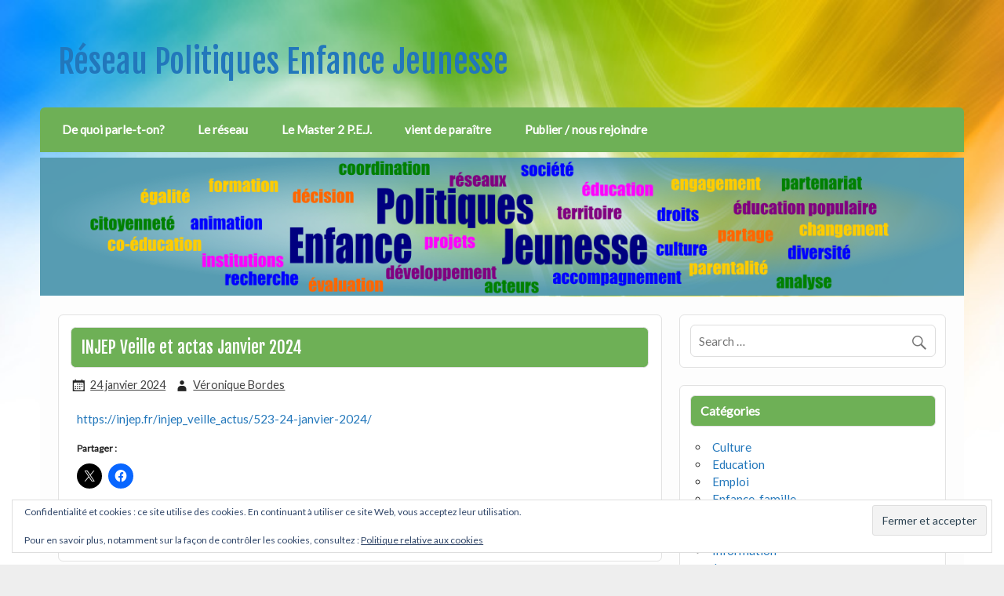

--- FILE ---
content_type: text/html; charset=UTF-8
request_url: http://www.politiquesenfancejeunesse.org/injep-veille-et-actas-janvier-2024/
body_size: 10794
content:
<!DOCTYPE html><!-- HTML 5 -->
<html lang="fr-FR">

<head>
<meta charset="UTF-8" />
<meta name="viewport" content="width=device-width, initial-scale=1">
<link rel="profile" href="http://gmpg.org/xfn/11" />
<link rel="pingback" href="http://www.politiquesenfancejeunesse.org/xmlrpc.php" />

<!--[if lt IE 9]>
<script src="http://www.politiquesenfancejeunesse.org/wp-content/themes/courage2/js/html5shiv.min.js" type="text/javascript"></script>
<![endif]-->
<title>INJEP Veille et actas Janvier 2024 &#8211; Réseau Politiques Enfance Jeunesse</title>
<meta name='robots' content='max-image-preview:large' />
<link rel='dns-prefetch' href='//secure.gravatar.com' />
<link rel='dns-prefetch' href='//stats.wp.com' />
<link rel='dns-prefetch' href='//fonts.googleapis.com' />
<link rel='dns-prefetch' href='//v0.wordpress.com' />
<link rel='preconnect' href='//i0.wp.com' />
<link rel="alternate" type="application/rss+xml" title="Réseau Politiques Enfance Jeunesse &raquo; Flux" href="http://www.politiquesenfancejeunesse.org/feed/" />
<link rel="alternate" type="application/rss+xml" title="Réseau Politiques Enfance Jeunesse &raquo; Flux des commentaires" href="http://www.politiquesenfancejeunesse.org/comments/feed/" />
<link rel="alternate" title="oEmbed (JSON)" type="application/json+oembed" href="http://www.politiquesenfancejeunesse.org/wp-json/oembed/1.0/embed?url=http%3A%2F%2Fwww.politiquesenfancejeunesse.org%2Finjep-veille-et-actas-janvier-2024%2F" />
<link rel="alternate" title="oEmbed (XML)" type="text/xml+oembed" href="http://www.politiquesenfancejeunesse.org/wp-json/oembed/1.0/embed?url=http%3A%2F%2Fwww.politiquesenfancejeunesse.org%2Finjep-veille-et-actas-janvier-2024%2F&#038;format=xml" />
<style id='wp-img-auto-sizes-contain-inline-css' type='text/css'>
img:is([sizes=auto i],[sizes^="auto," i]){contain-intrinsic-size:3000px 1500px}
/*# sourceURL=wp-img-auto-sizes-contain-inline-css */
</style>
<style id='wp-emoji-styles-inline-css' type='text/css'>

	img.wp-smiley, img.emoji {
		display: inline !important;
		border: none !important;
		box-shadow: none !important;
		height: 1em !important;
		width: 1em !important;
		margin: 0 0.07em !important;
		vertical-align: -0.1em !important;
		background: none !important;
		padding: 0 !important;
	}
/*# sourceURL=wp-emoji-styles-inline-css */
</style>
<style id='wp-block-library-inline-css' type='text/css'>
:root{--wp-block-synced-color:#7a00df;--wp-block-synced-color--rgb:122,0,223;--wp-bound-block-color:var(--wp-block-synced-color);--wp-editor-canvas-background:#ddd;--wp-admin-theme-color:#007cba;--wp-admin-theme-color--rgb:0,124,186;--wp-admin-theme-color-darker-10:#006ba1;--wp-admin-theme-color-darker-10--rgb:0,107,160.5;--wp-admin-theme-color-darker-20:#005a87;--wp-admin-theme-color-darker-20--rgb:0,90,135;--wp-admin-border-width-focus:2px}@media (min-resolution:192dpi){:root{--wp-admin-border-width-focus:1.5px}}.wp-element-button{cursor:pointer}:root .has-very-light-gray-background-color{background-color:#eee}:root .has-very-dark-gray-background-color{background-color:#313131}:root .has-very-light-gray-color{color:#eee}:root .has-very-dark-gray-color{color:#313131}:root .has-vivid-green-cyan-to-vivid-cyan-blue-gradient-background{background:linear-gradient(135deg,#00d084,#0693e3)}:root .has-purple-crush-gradient-background{background:linear-gradient(135deg,#34e2e4,#4721fb 50%,#ab1dfe)}:root .has-hazy-dawn-gradient-background{background:linear-gradient(135deg,#faaca8,#dad0ec)}:root .has-subdued-olive-gradient-background{background:linear-gradient(135deg,#fafae1,#67a671)}:root .has-atomic-cream-gradient-background{background:linear-gradient(135deg,#fdd79a,#004a59)}:root .has-nightshade-gradient-background{background:linear-gradient(135deg,#330968,#31cdcf)}:root .has-midnight-gradient-background{background:linear-gradient(135deg,#020381,#2874fc)}:root{--wp--preset--font-size--normal:16px;--wp--preset--font-size--huge:42px}.has-regular-font-size{font-size:1em}.has-larger-font-size{font-size:2.625em}.has-normal-font-size{font-size:var(--wp--preset--font-size--normal)}.has-huge-font-size{font-size:var(--wp--preset--font-size--huge)}.has-text-align-center{text-align:center}.has-text-align-left{text-align:left}.has-text-align-right{text-align:right}.has-fit-text{white-space:nowrap!important}#end-resizable-editor-section{display:none}.aligncenter{clear:both}.items-justified-left{justify-content:flex-start}.items-justified-center{justify-content:center}.items-justified-right{justify-content:flex-end}.items-justified-space-between{justify-content:space-between}.screen-reader-text{border:0;clip-path:inset(50%);height:1px;margin:-1px;overflow:hidden;padding:0;position:absolute;width:1px;word-wrap:normal!important}.screen-reader-text:focus{background-color:#ddd;clip-path:none;color:#444;display:block;font-size:1em;height:auto;left:5px;line-height:normal;padding:15px 23px 14px;text-decoration:none;top:5px;width:auto;z-index:100000}html :where(.has-border-color){border-style:solid}html :where([style*=border-top-color]){border-top-style:solid}html :where([style*=border-right-color]){border-right-style:solid}html :where([style*=border-bottom-color]){border-bottom-style:solid}html :where([style*=border-left-color]){border-left-style:solid}html :where([style*=border-width]){border-style:solid}html :where([style*=border-top-width]){border-top-style:solid}html :where([style*=border-right-width]){border-right-style:solid}html :where([style*=border-bottom-width]){border-bottom-style:solid}html :where([style*=border-left-width]){border-left-style:solid}html :where(img[class*=wp-image-]){height:auto;max-width:100%}:where(figure){margin:0 0 1em}html :where(.is-position-sticky){--wp-admin--admin-bar--position-offset:var(--wp-admin--admin-bar--height,0px)}@media screen and (max-width:600px){html :where(.is-position-sticky){--wp-admin--admin-bar--position-offset:0px}}

/*# sourceURL=wp-block-library-inline-css */
</style><style id='wp-block-paragraph-inline-css' type='text/css'>
.is-small-text{font-size:.875em}.is-regular-text{font-size:1em}.is-large-text{font-size:2.25em}.is-larger-text{font-size:3em}.has-drop-cap:not(:focus):first-letter{float:left;font-size:8.4em;font-style:normal;font-weight:100;line-height:.68;margin:.05em .1em 0 0;text-transform:uppercase}body.rtl .has-drop-cap:not(:focus):first-letter{float:none;margin-left:.1em}p.has-drop-cap.has-background{overflow:hidden}:root :where(p.has-background){padding:1.25em 2.375em}:where(p.has-text-color:not(.has-link-color)) a{color:inherit}p.has-text-align-left[style*="writing-mode:vertical-lr"],p.has-text-align-right[style*="writing-mode:vertical-rl"]{rotate:180deg}
/*# sourceURL=http://www.politiquesenfancejeunesse.org/wp-includes/blocks/paragraph/style.min.css */
</style>
<style id='global-styles-inline-css' type='text/css'>
:root{--wp--preset--aspect-ratio--square: 1;--wp--preset--aspect-ratio--4-3: 4/3;--wp--preset--aspect-ratio--3-4: 3/4;--wp--preset--aspect-ratio--3-2: 3/2;--wp--preset--aspect-ratio--2-3: 2/3;--wp--preset--aspect-ratio--16-9: 16/9;--wp--preset--aspect-ratio--9-16: 9/16;--wp--preset--color--black: #000000;--wp--preset--color--cyan-bluish-gray: #abb8c3;--wp--preset--color--white: #ffffff;--wp--preset--color--pale-pink: #f78da7;--wp--preset--color--vivid-red: #cf2e2e;--wp--preset--color--luminous-vivid-orange: #ff6900;--wp--preset--color--luminous-vivid-amber: #fcb900;--wp--preset--color--light-green-cyan: #7bdcb5;--wp--preset--color--vivid-green-cyan: #00d084;--wp--preset--color--pale-cyan-blue: #8ed1fc;--wp--preset--color--vivid-cyan-blue: #0693e3;--wp--preset--color--vivid-purple: #9b51e0;--wp--preset--gradient--vivid-cyan-blue-to-vivid-purple: linear-gradient(135deg,rgb(6,147,227) 0%,rgb(155,81,224) 100%);--wp--preset--gradient--light-green-cyan-to-vivid-green-cyan: linear-gradient(135deg,rgb(122,220,180) 0%,rgb(0,208,130) 100%);--wp--preset--gradient--luminous-vivid-amber-to-luminous-vivid-orange: linear-gradient(135deg,rgb(252,185,0) 0%,rgb(255,105,0) 100%);--wp--preset--gradient--luminous-vivid-orange-to-vivid-red: linear-gradient(135deg,rgb(255,105,0) 0%,rgb(207,46,46) 100%);--wp--preset--gradient--very-light-gray-to-cyan-bluish-gray: linear-gradient(135deg,rgb(238,238,238) 0%,rgb(169,184,195) 100%);--wp--preset--gradient--cool-to-warm-spectrum: linear-gradient(135deg,rgb(74,234,220) 0%,rgb(151,120,209) 20%,rgb(207,42,186) 40%,rgb(238,44,130) 60%,rgb(251,105,98) 80%,rgb(254,248,76) 100%);--wp--preset--gradient--blush-light-purple: linear-gradient(135deg,rgb(255,206,236) 0%,rgb(152,150,240) 100%);--wp--preset--gradient--blush-bordeaux: linear-gradient(135deg,rgb(254,205,165) 0%,rgb(254,45,45) 50%,rgb(107,0,62) 100%);--wp--preset--gradient--luminous-dusk: linear-gradient(135deg,rgb(255,203,112) 0%,rgb(199,81,192) 50%,rgb(65,88,208) 100%);--wp--preset--gradient--pale-ocean: linear-gradient(135deg,rgb(255,245,203) 0%,rgb(182,227,212) 50%,rgb(51,167,181) 100%);--wp--preset--gradient--electric-grass: linear-gradient(135deg,rgb(202,248,128) 0%,rgb(113,206,126) 100%);--wp--preset--gradient--midnight: linear-gradient(135deg,rgb(2,3,129) 0%,rgb(40,116,252) 100%);--wp--preset--font-size--small: 13px;--wp--preset--font-size--medium: 20px;--wp--preset--font-size--large: 36px;--wp--preset--font-size--x-large: 42px;--wp--preset--spacing--20: 0.44rem;--wp--preset--spacing--30: 0.67rem;--wp--preset--spacing--40: 1rem;--wp--preset--spacing--50: 1.5rem;--wp--preset--spacing--60: 2.25rem;--wp--preset--spacing--70: 3.38rem;--wp--preset--spacing--80: 5.06rem;--wp--preset--shadow--natural: 6px 6px 9px rgba(0, 0, 0, 0.2);--wp--preset--shadow--deep: 12px 12px 50px rgba(0, 0, 0, 0.4);--wp--preset--shadow--sharp: 6px 6px 0px rgba(0, 0, 0, 0.2);--wp--preset--shadow--outlined: 6px 6px 0px -3px rgb(255, 255, 255), 6px 6px rgb(0, 0, 0);--wp--preset--shadow--crisp: 6px 6px 0px rgb(0, 0, 0);}:where(.is-layout-flex){gap: 0.5em;}:where(.is-layout-grid){gap: 0.5em;}body .is-layout-flex{display: flex;}.is-layout-flex{flex-wrap: wrap;align-items: center;}.is-layout-flex > :is(*, div){margin: 0;}body .is-layout-grid{display: grid;}.is-layout-grid > :is(*, div){margin: 0;}:where(.wp-block-columns.is-layout-flex){gap: 2em;}:where(.wp-block-columns.is-layout-grid){gap: 2em;}:where(.wp-block-post-template.is-layout-flex){gap: 1.25em;}:where(.wp-block-post-template.is-layout-grid){gap: 1.25em;}.has-black-color{color: var(--wp--preset--color--black) !important;}.has-cyan-bluish-gray-color{color: var(--wp--preset--color--cyan-bluish-gray) !important;}.has-white-color{color: var(--wp--preset--color--white) !important;}.has-pale-pink-color{color: var(--wp--preset--color--pale-pink) !important;}.has-vivid-red-color{color: var(--wp--preset--color--vivid-red) !important;}.has-luminous-vivid-orange-color{color: var(--wp--preset--color--luminous-vivid-orange) !important;}.has-luminous-vivid-amber-color{color: var(--wp--preset--color--luminous-vivid-amber) !important;}.has-light-green-cyan-color{color: var(--wp--preset--color--light-green-cyan) !important;}.has-vivid-green-cyan-color{color: var(--wp--preset--color--vivid-green-cyan) !important;}.has-pale-cyan-blue-color{color: var(--wp--preset--color--pale-cyan-blue) !important;}.has-vivid-cyan-blue-color{color: var(--wp--preset--color--vivid-cyan-blue) !important;}.has-vivid-purple-color{color: var(--wp--preset--color--vivid-purple) !important;}.has-black-background-color{background-color: var(--wp--preset--color--black) !important;}.has-cyan-bluish-gray-background-color{background-color: var(--wp--preset--color--cyan-bluish-gray) !important;}.has-white-background-color{background-color: var(--wp--preset--color--white) !important;}.has-pale-pink-background-color{background-color: var(--wp--preset--color--pale-pink) !important;}.has-vivid-red-background-color{background-color: var(--wp--preset--color--vivid-red) !important;}.has-luminous-vivid-orange-background-color{background-color: var(--wp--preset--color--luminous-vivid-orange) !important;}.has-luminous-vivid-amber-background-color{background-color: var(--wp--preset--color--luminous-vivid-amber) !important;}.has-light-green-cyan-background-color{background-color: var(--wp--preset--color--light-green-cyan) !important;}.has-vivid-green-cyan-background-color{background-color: var(--wp--preset--color--vivid-green-cyan) !important;}.has-pale-cyan-blue-background-color{background-color: var(--wp--preset--color--pale-cyan-blue) !important;}.has-vivid-cyan-blue-background-color{background-color: var(--wp--preset--color--vivid-cyan-blue) !important;}.has-vivid-purple-background-color{background-color: var(--wp--preset--color--vivid-purple) !important;}.has-black-border-color{border-color: var(--wp--preset--color--black) !important;}.has-cyan-bluish-gray-border-color{border-color: var(--wp--preset--color--cyan-bluish-gray) !important;}.has-white-border-color{border-color: var(--wp--preset--color--white) !important;}.has-pale-pink-border-color{border-color: var(--wp--preset--color--pale-pink) !important;}.has-vivid-red-border-color{border-color: var(--wp--preset--color--vivid-red) !important;}.has-luminous-vivid-orange-border-color{border-color: var(--wp--preset--color--luminous-vivid-orange) !important;}.has-luminous-vivid-amber-border-color{border-color: var(--wp--preset--color--luminous-vivid-amber) !important;}.has-light-green-cyan-border-color{border-color: var(--wp--preset--color--light-green-cyan) !important;}.has-vivid-green-cyan-border-color{border-color: var(--wp--preset--color--vivid-green-cyan) !important;}.has-pale-cyan-blue-border-color{border-color: var(--wp--preset--color--pale-cyan-blue) !important;}.has-vivid-cyan-blue-border-color{border-color: var(--wp--preset--color--vivid-cyan-blue) !important;}.has-vivid-purple-border-color{border-color: var(--wp--preset--color--vivid-purple) !important;}.has-vivid-cyan-blue-to-vivid-purple-gradient-background{background: var(--wp--preset--gradient--vivid-cyan-blue-to-vivid-purple) !important;}.has-light-green-cyan-to-vivid-green-cyan-gradient-background{background: var(--wp--preset--gradient--light-green-cyan-to-vivid-green-cyan) !important;}.has-luminous-vivid-amber-to-luminous-vivid-orange-gradient-background{background: var(--wp--preset--gradient--luminous-vivid-amber-to-luminous-vivid-orange) !important;}.has-luminous-vivid-orange-to-vivid-red-gradient-background{background: var(--wp--preset--gradient--luminous-vivid-orange-to-vivid-red) !important;}.has-very-light-gray-to-cyan-bluish-gray-gradient-background{background: var(--wp--preset--gradient--very-light-gray-to-cyan-bluish-gray) !important;}.has-cool-to-warm-spectrum-gradient-background{background: var(--wp--preset--gradient--cool-to-warm-spectrum) !important;}.has-blush-light-purple-gradient-background{background: var(--wp--preset--gradient--blush-light-purple) !important;}.has-blush-bordeaux-gradient-background{background: var(--wp--preset--gradient--blush-bordeaux) !important;}.has-luminous-dusk-gradient-background{background: var(--wp--preset--gradient--luminous-dusk) !important;}.has-pale-ocean-gradient-background{background: var(--wp--preset--gradient--pale-ocean) !important;}.has-electric-grass-gradient-background{background: var(--wp--preset--gradient--electric-grass) !important;}.has-midnight-gradient-background{background: var(--wp--preset--gradient--midnight) !important;}.has-small-font-size{font-size: var(--wp--preset--font-size--small) !important;}.has-medium-font-size{font-size: var(--wp--preset--font-size--medium) !important;}.has-large-font-size{font-size: var(--wp--preset--font-size--large) !important;}.has-x-large-font-size{font-size: var(--wp--preset--font-size--x-large) !important;}
/*# sourceURL=global-styles-inline-css */
</style>

<style id='classic-theme-styles-inline-css' type='text/css'>
/*! This file is auto-generated */
.wp-block-button__link{color:#fff;background-color:#32373c;border-radius:9999px;box-shadow:none;text-decoration:none;padding:calc(.667em + 2px) calc(1.333em + 2px);font-size:1.125em}.wp-block-file__button{background:#32373c;color:#fff;text-decoration:none}
/*# sourceURL=/wp-includes/css/classic-themes.min.css */
</style>
<link rel='stylesheet' id='courage-stylesheet-css' href='http://www.politiquesenfancejeunesse.org/wp-content/themes/courage2/style.css?ver=6.9' type='text/css' media='all' />
<link rel='stylesheet' id='courage-genericons-css' href='http://www.politiquesenfancejeunesse.org/wp-content/themes/courage2/css/genericons/genericons.css?ver=6.9' type='text/css' media='all' />
<link rel='stylesheet' id='courage-default-fonts-css' href='//fonts.googleapis.com/css?family=Lato%7CFjalla+One&#038;subset=latin%2Clatin-ext' type='text/css' media='all' />
<link rel='stylesheet' id='jetpack-subscriptions-css' href='http://www.politiquesenfancejeunesse.org/wp-content/plugins/jetpack/_inc/build/subscriptions/subscriptions.min.css?ver=15.4' type='text/css' media='all' />
<link rel='stylesheet' id='sharedaddy-css' href='http://www.politiquesenfancejeunesse.org/wp-content/plugins/jetpack/modules/sharedaddy/sharing.css?ver=15.4' type='text/css' media='all' />
<link rel='stylesheet' id='social-logos-css' href='http://www.politiquesenfancejeunesse.org/wp-content/plugins/jetpack/_inc/social-logos/social-logos.min.css?ver=15.4' type='text/css' media='all' />
<script type="text/javascript" src="http://www.politiquesenfancejeunesse.org/wp-includes/js/jquery/jquery.min.js?ver=3.7.1" id="jquery-core-js"></script>
<script type="text/javascript" src="http://www.politiquesenfancejeunesse.org/wp-includes/js/jquery/jquery-migrate.min.js?ver=3.4.1" id="jquery-migrate-js"></script>
<script type="text/javascript" src="http://www.politiquesenfancejeunesse.org/wp-content/themes/courage2/js/navigation.js?ver=6.9" id="courage-jquery-navigation-js"></script>
<link rel="https://api.w.org/" href="http://www.politiquesenfancejeunesse.org/wp-json/" /><link rel="alternate" title="JSON" type="application/json" href="http://www.politiquesenfancejeunesse.org/wp-json/wp/v2/posts/4672" /><link rel="EditURI" type="application/rsd+xml" title="RSD" href="http://www.politiquesenfancejeunesse.org/xmlrpc.php?rsd" />
<meta name="generator" content="WordPress 6.9" />
<link rel="canonical" href="http://www.politiquesenfancejeunesse.org/injep-veille-et-actas-janvier-2024/" />
<link rel='shortlink' href='https://wp.me/p64P0K-1dm' />
	<style>img#wpstats{display:none}</style>
		<style type="text/css" id="custom-background-css">
body.custom-background { background-image: url("http://www.politiquesenfancejeunesse.org/wp-content/uploads/2015/03/body1.jpg"); background-position: center center; background-size: cover; background-repeat: no-repeat; background-attachment: fixed; }
</style>
	
<!-- Jetpack Open Graph Tags -->
<meta property="og:type" content="article" />
<meta property="og:title" content="INJEP Veille et actas Janvier 2024" />
<meta property="og:url" content="http://www.politiquesenfancejeunesse.org/injep-veille-et-actas-janvier-2024/" />
<meta property="og:description" content="Voir l&rsquo;article pour en savoir plus." />
<meta property="article:published_time" content="2024-01-24T14:55:25+00:00" />
<meta property="article:modified_time" content="2024-01-24T14:55:25+00:00" />
<meta property="og:site_name" content="Réseau Politiques Enfance Jeunesse" />
<meta property="og:image" content="https://s0.wp.com/i/blank.jpg" />
<meta property="og:image:width" content="200" />
<meta property="og:image:height" content="200" />
<meta property="og:image:alt" content="" />
<meta property="og:locale" content="fr_FR" />
<meta name="twitter:text:title" content="INJEP Veille et actas Janvier 2024" />
<meta name="twitter:card" content="summary" />
<meta name="twitter:description" content="Voir l&rsquo;article pour en savoir plus." />

<!-- End Jetpack Open Graph Tags -->
<link rel='stylesheet' id='eu-cookie-law-style-css' href='http://www.politiquesenfancejeunesse.org/wp-content/plugins/jetpack/modules/widgets/eu-cookie-law/style.css?ver=15.4' type='text/css' media='all' />
</head>

<body class="wp-singular post-template-default single single-post postid-4672 single-format-standard custom-background wp-theme-courage2">


<div id="wrapper" class="hfeed">
	
	<div id="header-wrap">
	
		<header id="header" class="clearfix" role="banner">

			<div id="logo" class="clearfix">
			
			
	<a href="http://www.politiquesenfancejeunesse.org/" title="Réseau Politiques Enfance Jeunesse" rel="home">
		<h1 class="site-title">Réseau Politiques Enfance Jeunesse</h1>
	</a>


						
			</div>
			
			<div id="header-content" class="clearfix">
							</div>

		</header>
	
	</div>
	
	<nav id="mainnav" class="clearfix" role="navigation">
		<div id="mainnav-mobile-menu"><h4 id="mainnav-icon">Menu</h4></div>
		<ul id="mainnav-menu" class="menu"><li id="menu-item-5" class="menu-item menu-item-type-custom menu-item-object-custom menu-item-home menu-item-5"><a href="http://www.politiquesenfancejeunesse.org">De quoi parle-t-on?</a></li>
<li id="menu-item-756" class="menu-item menu-item-type-post_type menu-item-object-page menu-item-has-children menu-item-756"><a href="http://www.politiquesenfancejeunesse.org/les-partenaires/">Le réseau</a>
<ul class="sub-menu">
	<li id="menu-item-752" class="menu-item menu-item-type-post_type menu-item-object-page menu-item-752"><a href="http://www.politiquesenfancejeunesse.org/les-partenaires/les-acteurs/">Les acteurs</a></li>
	<li id="menu-item-751" class="menu-item menu-item-type-post_type menu-item-object-page menu-item-751"><a href="http://www.politiquesenfancejeunesse.org/les-partenaires/les-institutions/">Les institutions et associations</a></li>
</ul>
</li>
<li id="menu-item-757" class="menu-item menu-item-type-post_type menu-item-object-page menu-item-has-children menu-item-757"><a href="http://www.politiquesenfancejeunesse.org/a-propos/">Le Master 2 P.E.J.</a>
<ul class="sub-menu">
	<li id="menu-item-801" class="menu-item menu-item-type-post_type menu-item-object-page menu-item-801"><a href="http://www.politiquesenfancejeunesse.org/a-propos/promo-p-e-j-2014-2015/">Promo P.E.J. 2014-2015</a></li>
	<li id="menu-item-800" class="menu-item menu-item-type-post_type menu-item-object-page menu-item-800"><a href="http://www.politiquesenfancejeunesse.org/a-propos/promo-p-e-j-2013-2014/">Promo P.E.J. 2013-2014</a></li>
	<li id="menu-item-798" class="menu-item menu-item-type-post_type menu-item-object-page menu-item-798"><a href="http://www.politiquesenfancejeunesse.org/a-propos/promo-p-e-j-2012-2013/">Promo P.E.J. 2012-2013</a></li>
	<li id="menu-item-799" class="menu-item menu-item-type-post_type menu-item-object-page menu-item-799"><a href="http://www.politiquesenfancejeunesse.org/a-propos/promo-p-e-j-2011-2012/">Promo P.E.J. 2011-2012</a></li>
</ul>
</li>
<li id="menu-item-755" class="menu-item menu-item-type-post_type menu-item-object-page current_page_parent menu-item-755"><a href="http://www.politiquesenfancejeunesse.org/publications/">vient de paraître</a></li>
<li id="menu-item-750" class="menu-item menu-item-type-post_type menu-item-object-page menu-item-750"><a href="http://www.politiquesenfancejeunesse.org/publier-nous-rejoindre/">Publier / nous rejoindre</a></li>
</ul>	</nav>
	
				<div id="custom-header">
				<img src="http://www.politiquesenfancejeunesse.org/wp-content/uploads/2015/04/cropped-logo5.png" />
			</div>

	<div id="wrap" class="clearfix">
		
		<section id="content" class="primary" role="main">
		
		
	<article id="post-4672" class="post-4672 post type-post status-publish format-standard hentry category-information">
	
				
		<h2 class="post-title">INJEP Veille et actas Janvier 2024</h2>
		
		<div class="postmeta">		
		<span class="meta-date">
		<a href="http://www.politiquesenfancejeunesse.org/injep-veille-et-actas-janvier-2024/" title="16 h 55 min" rel="bookmark"><time datetime="2024-01-24T16:55:25+02:00">24 janvier 2024</time></a>		</span>
		<span class="meta-author">
		<a href="http://www.politiquesenfancejeunesse.org/author/vbordes/" title="View all posts by Véronique Bordes" rel="author">Véronique Bordes</a>		</span>
		
	</div>

		<div class="entry clearfix">
			
<p><a href="https://injep.fr/injep_veille_actus/523-24-janvier-2024/">https://injep.fr/injep_veille_actus/523-24-janvier-2024/</a></p>
<div class="sharedaddy sd-sharing-enabled"><div class="robots-nocontent sd-block sd-social sd-social-icon sd-sharing"><h3 class="sd-title">Partager&nbsp;:</h3><div class="sd-content"><ul><li class="share-twitter"><a rel="nofollow noopener noreferrer"
				data-shared="sharing-twitter-4672"
				class="share-twitter sd-button share-icon no-text"
				href="http://www.politiquesenfancejeunesse.org/injep-veille-et-actas-janvier-2024/?share=twitter"
				target="_blank"
				aria-labelledby="sharing-twitter-4672"
				>
				<span id="sharing-twitter-4672" hidden>Cliquer pour partager sur X(ouvre dans une nouvelle fenêtre)</span>
				<span>X</span>
			</a></li><li class="share-facebook"><a rel="nofollow noopener noreferrer"
				data-shared="sharing-facebook-4672"
				class="share-facebook sd-button share-icon no-text"
				href="http://www.politiquesenfancejeunesse.org/injep-veille-et-actas-janvier-2024/?share=facebook"
				target="_blank"
				aria-labelledby="sharing-facebook-4672"
				>
				<span id="sharing-facebook-4672" hidden>Cliquez pour partager sur Facebook(ouvre dans une nouvelle fenêtre)</span>
				<span>Facebook</span>
			</a></li><li class="share-end"></li></ul></div></div></div>			<!-- <rdf:RDF xmlns:rdf="http://www.w3.org/1999/02/22-rdf-syntax-ns#"
			xmlns:dc="http://purl.org/dc/elements/1.1/"
			xmlns:trackback="http://madskills.com/public/xml/rss/module/trackback/">
		<rdf:Description rdf:about="http://www.politiquesenfancejeunesse.org/injep-veille-et-actas-janvier-2024/"
    dc:identifier="http://www.politiquesenfancejeunesse.org/injep-veille-et-actas-janvier-2024/"
    dc:title="INJEP Veille et actas Janvier 2024"
    trackback:ping="http://www.politiquesenfancejeunesse.org/injep-veille-et-actas-janvier-2024/trackback/" />
</rdf:RDF> -->
			<div class="page-links"></div>			
		</div>
		
		<div class="postinfo clearfix">		
		<span class="meta-category">
			<a href="http://www.politiquesenfancejeunesse.org/category/information/" rel="category tag">Information</a>		</span>
	
	</div>

	</article>			
		

		
		</section>
		
		
	<section id="sidebar" class="secondary clearfix" role="complementary">

		<aside id="search-2" class="widget widget_search clearfix">
	<form role="search" method="get" class="search-form" action="http://www.politiquesenfancejeunesse.org/">
		<label>
			<span class="screen-reader-text">Search for:</span>
			<input type="search" class="search-field" placeholder="Search &hellip;" value="" name="s">
		</label>
		<button type="submit" class="search-submit">
			<span class="genericon-search"></span>
		</button>
	</form>

</aside><aside id="categories-2" class="widget widget_categories clearfix"><h3 class="widgettitle"><span>Catégories</span></h3>
			<ul>
					<li class="cat-item cat-item-3"><a href="http://www.politiquesenfancejeunesse.org/category/culture/">Culture</a>
</li>
	<li class="cat-item cat-item-4"><a href="http://www.politiquesenfancejeunesse.org/category/education/">Education</a>
</li>
	<li class="cat-item cat-item-5"><a href="http://www.politiquesenfancejeunesse.org/category/emploi/">Emploi</a>
</li>
	<li class="cat-item cat-item-6"><a href="http://www.politiquesenfancejeunesse.org/category/enfance-famille/">Enfance-famille</a>
</li>
	<li class="cat-item cat-item-2"><a href="http://www.politiquesenfancejeunesse.org/category/evenements/">Evènements</a>
</li>
	<li class="cat-item cat-item-7"><a href="http://www.politiquesenfancejeunesse.org/category/formation/">Formation</a>
</li>
	<li class="cat-item cat-item-8"><a href="http://www.politiquesenfancejeunesse.org/category/information/">Information</a>
</li>
	<li class="cat-item cat-item-9"><a href="http://www.politiquesenfancejeunesse.org/category/jeunesse/">Jeunesse</a>
</li>
	<li class="cat-item cat-item-10"><a href="http://www.politiquesenfancejeunesse.org/category/memoires-master-pej/">Mémoires Master PEJ</a>
</li>
	<li class="cat-item cat-item-1"><a href="http://www.politiquesenfancejeunesse.org/category/non-classe/">Non classé</a>
</li>
	<li class="cat-item cat-item-11"><a href="http://www.politiquesenfancejeunesse.org/category/pedagogies-alternatives/">Pédagogies alternatives</a>
</li>
	<li class="cat-item cat-item-12"><a href="http://www.politiquesenfancejeunesse.org/category/politiques-europeennes/">Politiques européennes</a>
</li>
	<li class="cat-item cat-item-13"><a href="http://www.politiquesenfancejeunesse.org/category/politiques-territoriales/">Politiques territoriales</a>
</li>
	<li class="cat-item cat-item-16"><a href="http://www.politiquesenfancejeunesse.org/category/publications-veronique-bordes/">Publications Véronique Bordes</a>
</li>
	<li class="cat-item cat-item-14"><a href="http://www.politiquesenfancejeunesse.org/category/rapportstextes-officiels/">Rapports &#8211; textes officiels</a>
</li>
	<li class="cat-item cat-item-15"><a href="http://www.politiquesenfancejeunesse.org/category/ressources-documentaires-ouvrages-recherche/">Ressources documentaires &#8211; Ouvrages &#8211; Recherche</a>
</li>
	<li class="cat-item cat-item-32"><a href="http://www.politiquesenfancejeunesse.org/category/services-civiques/">Services civiques</a>
</li>
	<li class="cat-item cat-item-33"><a href="http://www.politiquesenfancejeunesse.org/category/stage/">Stage</a>
</li>
	<li class="cat-item cat-item-17"><a href="http://www.politiquesenfancejeunesse.org/category/vie-associative/">Vie associative</a>
</li>
			</ul>

			</aside>
		<aside id="recent-posts-4" class="widget widget_recent_entries clearfix">
		<h3 class="widgettitle"><span>Articles récents</span></h3>
		<ul>
											<li>
					<a href="http://www.politiquesenfancejeunesse.org/le-college-st-jean-st-sulpice-la-pointe-apprentis-dauteuil-recherche-un-e-educateur-trice-vie-scolaire-sur-le-dispositif-de-raccrochage-scolaire/">Le collège St Jean St Sulpice la Pointe Apprentis d&rsquo;Auteuil recherche un.e éducateur-trice vie scolaire sur le dispositif de raccrochage scolaire</a>
									</li>
											<li>
					<a href="http://www.politiquesenfancejeunesse.org/dans-le-cadre-du-programme-recital-odd-phase-3-et-de-laction-du-reseau-dans-le-champ-de-leducation-a-la-citoyennete-mondiale-ecm/">Dans le cadre du programme Récital-ODD &#8211; phase 3,  et de l’action du réseau dans le champ de l’éducation à la citoyenneté mondiale (ECM)&#8230;..</a>
									</li>
											<li>
					<a href="http://www.politiquesenfancejeunesse.org/invitation-au-webinaire-conference-la-place-de-lhumour-dans-la-relation-educative-le-samedi-7-fevrier-2026-de-9h30-a-12h00-dans-le-cadre-de-la-sema/">Invitation au webinaire conférence « La place de l’humour dans la relation éducative » le samedi 7 février 2026 de 9h30 à 12h00 dans le cadre de la Semaine de la Petite enfance « Éveil &amp; moi » du réseau LE&amp;C Grand Sud </a>
									</li>
											<li>
					<a href="http://www.politiquesenfancejeunesse.org/offre-demploi-chez-les-francas-cdi-formatrice-ou-formateur/">Offre d&#8217;emploi chez les FRANCAS: CDI Formatrice ou formateur</a>
									</li>
											<li>
					<a href="http://www.politiquesenfancejeunesse.org/offres-demplois-federation-des-centres-sociaux-et-socioculturels-des-yvelines-postes-a-pourvoir-pour-les-villes-de-carrieres-sous-poissy-les-mureaux-et-vernouillet/">Offres d&#8217;emplois Fédération des Centres Sociaux et Socioculturels des Yvelines postes à pourvoir pour les villes de Carrières-sous-Poissy, Les Mureaux et Vernouillet.</a>
									</li>
					</ul>

		</aside><aside id="blog_subscription-2" class="widget widget_blog_subscription jetpack_subscription_widget clearfix"><h3 class="widgettitle"><span>Abonnez-vous à ce blog par e-mail.</span></h3>
			<div class="wp-block-jetpack-subscriptions__container">
			<form action="#" method="post" accept-charset="utf-8" id="subscribe-blog-blog_subscription-2"
				data-blog="89807418"
				data-post_access_level="everybody" >
									<div id="subscribe-text"><p>Saisissez votre adresse e-mail pour vous abonner à ce blog et recevoir une notification de chaque nouvel article par email.</p>
</div>
										<p id="subscribe-email">
						<label id="jetpack-subscribe-label"
							class="screen-reader-text"
							for="subscribe-field-blog_subscription-2">
							Adresse e-mail						</label>
						<input type="email" name="email" autocomplete="email" required="required"
																					value=""
							id="subscribe-field-blog_subscription-2"
							placeholder="Adresse e-mail"
						/>
					</p>

					<p id="subscribe-submit"
											>
						<input type="hidden" name="action" value="subscribe"/>
						<input type="hidden" name="source" value="http://www.politiquesenfancejeunesse.org/injep-veille-et-actas-janvier-2024/"/>
						<input type="hidden" name="sub-type" value="widget"/>
						<input type="hidden" name="redirect_fragment" value="subscribe-blog-blog_subscription-2"/>
						<input type="hidden" id="_wpnonce" name="_wpnonce" value="3418c990a4" /><input type="hidden" name="_wp_http_referer" value="/injep-veille-et-actas-janvier-2024/" />						<button type="submit"
															class="wp-block-button__link"
																					name="jetpack_subscriptions_widget"
						>
							Abonnez-vous						</button>
					</p>
							</form>
							<div class="wp-block-jetpack-subscriptions__subscount">
					Rejoignez les 634 autres abonnés				</div>
						</div>
			
</aside><aside id="eu_cookie_law_widget-2" class="widget widget_eu_cookie_law_widget clearfix">
<div
	class="hide-on-button"
	data-hide-timeout="30"
	data-consent-expiration="180"
	id="eu-cookie-law"
>
	<form method="post" id="jetpack-eu-cookie-law-form">
		<input type="submit" value="Fermer et accepter" class="accept" />
	</form>

	Confidentialité et cookies : ce site utilise des cookies. En continuant à utiliser ce site Web, vous acceptez leur utilisation.<br />
<br />
Pour en savoir plus, notamment sur la façon de contrôler les cookies, consultez :
		<a href="https://automattic.com/cookies/" rel="nofollow">
		Politique relative aux cookies	</a>
</div>
</aside>
	</section>	</div>
	

	
	<div id="footer-wrap">
	
		<footer id="footer" class="container clearfix" role="contentinfo">
			
			<nav id="footernav" class="clearfix" role="navigation">
				<ul id="footernav-menu" class="menu"><li class="menu-item menu-item-type-custom menu-item-object-custom menu-item-home menu-item-5"><a href="http://www.politiquesenfancejeunesse.org">De quoi parle-t-on?</a></li>
<li class="menu-item menu-item-type-post_type menu-item-object-page menu-item-756"><a href="http://www.politiquesenfancejeunesse.org/les-partenaires/">Le réseau</a></li>
<li class="menu-item menu-item-type-post_type menu-item-object-page menu-item-757"><a href="http://www.politiquesenfancejeunesse.org/a-propos/">Le Master 2 P.E.J.</a></li>
<li class="menu-item menu-item-type-post_type menu-item-object-page current_page_parent menu-item-755"><a href="http://www.politiquesenfancejeunesse.org/publications/">vient de paraître</a></li>
<li class="menu-item menu-item-type-post_type menu-item-object-page menu-item-750"><a href="http://www.politiquesenfancejeunesse.org/publier-nous-rejoindre/">Publier / nous rejoindre</a></li>
</ul>				<h4 id="footernav-icon"></h4>
			</nav>
			
			<div id="footer-text">
				
	<span class="credit-link">
		Powered by <a href="http://wordpress.org" title="WordPress">WordPress</a> and <a href="http://themezee.com/themes/courage/" title="Courage WordPress Theme">Courage</a>.	</span>

			</div>
			
		</footer>
		
	</div>

</div><!-- end #wrapper -->

<script type="speculationrules">
{"prefetch":[{"source":"document","where":{"and":[{"href_matches":"/*"},{"not":{"href_matches":["/wp-*.php","/wp-admin/*","/wp-content/uploads/*","/wp-content/*","/wp-content/plugins/*","/wp-content/themes/courage2/*","/*\\?(.+)"]}},{"not":{"selector_matches":"a[rel~=\"nofollow\"]"}},{"not":{"selector_matches":".no-prefetch, .no-prefetch a"}}]},"eagerness":"conservative"}]}
</script>

	<script type="text/javascript">
		window.WPCOM_sharing_counts = {"http://www.politiquesenfancejeunesse.org/injep-veille-et-actas-janvier-2024/":4672};
	</script>
				<script type="text/javascript" id="jetpack-stats-js-before">
/* <![CDATA[ */
_stq = window._stq || [];
_stq.push([ "view", {"v":"ext","blog":"89807418","post":"4672","tz":"2","srv":"www.politiquesenfancejeunesse.org","j":"1:15.4"} ]);
_stq.push([ "clickTrackerInit", "89807418", "4672" ]);
//# sourceURL=jetpack-stats-js-before
/* ]]> */
</script>
<script type="text/javascript" src="https://stats.wp.com/e-202605.js" id="jetpack-stats-js" defer="defer" data-wp-strategy="defer"></script>
<script type="text/javascript" src="http://www.politiquesenfancejeunesse.org/wp-content/plugins/jetpack/_inc/build/widgets/eu-cookie-law/eu-cookie-law.min.js?ver=20180522" id="eu-cookie-law-script-js"></script>
<script type="text/javascript" id="sharing-js-js-extra">
/* <![CDATA[ */
var sharing_js_options = {"lang":"en","counts":"1","is_stats_active":"1"};
//# sourceURL=sharing-js-js-extra
/* ]]> */
</script>
<script type="text/javascript" src="http://www.politiquesenfancejeunesse.org/wp-content/plugins/jetpack/_inc/build/sharedaddy/sharing.min.js?ver=15.4" id="sharing-js-js"></script>
<script type="text/javascript" id="sharing-js-js-after">
/* <![CDATA[ */
var windowOpen;
			( function () {
				function matches( el, sel ) {
					return !! (
						el.matches && el.matches( sel ) ||
						el.msMatchesSelector && el.msMatchesSelector( sel )
					);
				}

				document.body.addEventListener( 'click', function ( event ) {
					if ( ! event.target ) {
						return;
					}

					var el;
					if ( matches( event.target, 'a.share-twitter' ) ) {
						el = event.target;
					} else if ( event.target.parentNode && matches( event.target.parentNode, 'a.share-twitter' ) ) {
						el = event.target.parentNode;
					}

					if ( el ) {
						event.preventDefault();

						// If there's another sharing window open, close it.
						if ( typeof windowOpen !== 'undefined' ) {
							windowOpen.close();
						}
						windowOpen = window.open( el.getAttribute( 'href' ), 'wpcomtwitter', 'menubar=1,resizable=1,width=600,height=350' );
						return false;
					}
				} );
			} )();
var windowOpen;
			( function () {
				function matches( el, sel ) {
					return !! (
						el.matches && el.matches( sel ) ||
						el.msMatchesSelector && el.msMatchesSelector( sel )
					);
				}

				document.body.addEventListener( 'click', function ( event ) {
					if ( ! event.target ) {
						return;
					}

					var el;
					if ( matches( event.target, 'a.share-facebook' ) ) {
						el = event.target;
					} else if ( event.target.parentNode && matches( event.target.parentNode, 'a.share-facebook' ) ) {
						el = event.target.parentNode;
					}

					if ( el ) {
						event.preventDefault();

						// If there's another sharing window open, close it.
						if ( typeof windowOpen !== 'undefined' ) {
							windowOpen.close();
						}
						windowOpen = window.open( el.getAttribute( 'href' ), 'wpcomfacebook', 'menubar=1,resizable=1,width=600,height=400' );
						return false;
					}
				} );
			} )();
//# sourceURL=sharing-js-js-after
/* ]]> */
</script>
<script id="wp-emoji-settings" type="application/json">
{"baseUrl":"https://s.w.org/images/core/emoji/17.0.2/72x72/","ext":".png","svgUrl":"https://s.w.org/images/core/emoji/17.0.2/svg/","svgExt":".svg","source":{"concatemoji":"http://www.politiquesenfancejeunesse.org/wp-includes/js/wp-emoji-release.min.js?ver=6.9"}}
</script>
<script type="module">
/* <![CDATA[ */
/*! This file is auto-generated */
const a=JSON.parse(document.getElementById("wp-emoji-settings").textContent),o=(window._wpemojiSettings=a,"wpEmojiSettingsSupports"),s=["flag","emoji"];function i(e){try{var t={supportTests:e,timestamp:(new Date).valueOf()};sessionStorage.setItem(o,JSON.stringify(t))}catch(e){}}function c(e,t,n){e.clearRect(0,0,e.canvas.width,e.canvas.height),e.fillText(t,0,0);t=new Uint32Array(e.getImageData(0,0,e.canvas.width,e.canvas.height).data);e.clearRect(0,0,e.canvas.width,e.canvas.height),e.fillText(n,0,0);const a=new Uint32Array(e.getImageData(0,0,e.canvas.width,e.canvas.height).data);return t.every((e,t)=>e===a[t])}function p(e,t){e.clearRect(0,0,e.canvas.width,e.canvas.height),e.fillText(t,0,0);var n=e.getImageData(16,16,1,1);for(let e=0;e<n.data.length;e++)if(0!==n.data[e])return!1;return!0}function u(e,t,n,a){switch(t){case"flag":return n(e,"\ud83c\udff3\ufe0f\u200d\u26a7\ufe0f","\ud83c\udff3\ufe0f\u200b\u26a7\ufe0f")?!1:!n(e,"\ud83c\udde8\ud83c\uddf6","\ud83c\udde8\u200b\ud83c\uddf6")&&!n(e,"\ud83c\udff4\udb40\udc67\udb40\udc62\udb40\udc65\udb40\udc6e\udb40\udc67\udb40\udc7f","\ud83c\udff4\u200b\udb40\udc67\u200b\udb40\udc62\u200b\udb40\udc65\u200b\udb40\udc6e\u200b\udb40\udc67\u200b\udb40\udc7f");case"emoji":return!a(e,"\ud83e\u1fac8")}return!1}function f(e,t,n,a){let r;const o=(r="undefined"!=typeof WorkerGlobalScope&&self instanceof WorkerGlobalScope?new OffscreenCanvas(300,150):document.createElement("canvas")).getContext("2d",{willReadFrequently:!0}),s=(o.textBaseline="top",o.font="600 32px Arial",{});return e.forEach(e=>{s[e]=t(o,e,n,a)}),s}function r(e){var t=document.createElement("script");t.src=e,t.defer=!0,document.head.appendChild(t)}a.supports={everything:!0,everythingExceptFlag:!0},new Promise(t=>{let n=function(){try{var e=JSON.parse(sessionStorage.getItem(o));if("object"==typeof e&&"number"==typeof e.timestamp&&(new Date).valueOf()<e.timestamp+604800&&"object"==typeof e.supportTests)return e.supportTests}catch(e){}return null}();if(!n){if("undefined"!=typeof Worker&&"undefined"!=typeof OffscreenCanvas&&"undefined"!=typeof URL&&URL.createObjectURL&&"undefined"!=typeof Blob)try{var e="postMessage("+f.toString()+"("+[JSON.stringify(s),u.toString(),c.toString(),p.toString()].join(",")+"));",a=new Blob([e],{type:"text/javascript"});const r=new Worker(URL.createObjectURL(a),{name:"wpTestEmojiSupports"});return void(r.onmessage=e=>{i(n=e.data),r.terminate(),t(n)})}catch(e){}i(n=f(s,u,c,p))}t(n)}).then(e=>{for(const n in e)a.supports[n]=e[n],a.supports.everything=a.supports.everything&&a.supports[n],"flag"!==n&&(a.supports.everythingExceptFlag=a.supports.everythingExceptFlag&&a.supports[n]);var t;a.supports.everythingExceptFlag=a.supports.everythingExceptFlag&&!a.supports.flag,a.supports.everything||((t=a.source||{}).concatemoji?r(t.concatemoji):t.wpemoji&&t.twemoji&&(r(t.twemoji),r(t.wpemoji)))});
//# sourceURL=http://www.politiquesenfancejeunesse.org/wp-includes/js/wp-emoji-loader.min.js
/* ]]> */
</script>
</body>
</html>	